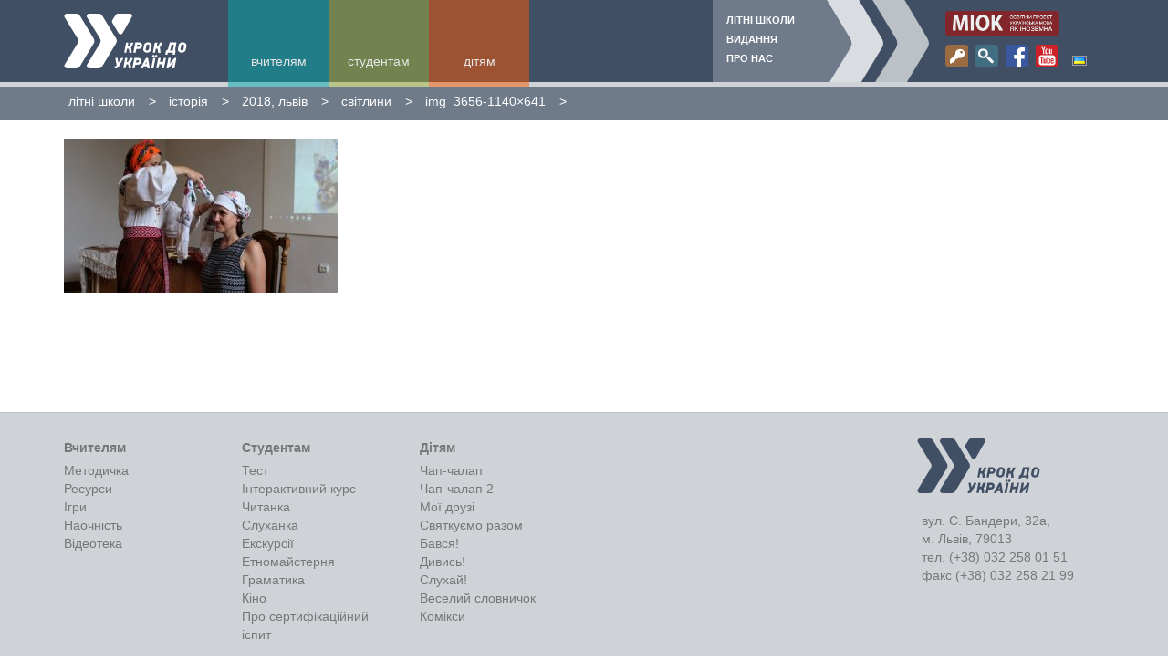

--- FILE ---
content_type: text/html; charset=UTF-8
request_url: https://krok.miok.lviv.ua/uk/summer-school/history/2018-%D0%BB%D1%8C%D0%B2%D1%96%D0%B2/%D1%81%D0%B2%D1%96%D1%82%D0%BB%D0%B8%D0%BD%D0%B8/img_3656-1140x641/
body_size: 7885
content:
<!DOCTYPE html>
<html lang="uk">
<head>
  <meta charset="UTF-8">
  <meta http-equiv="X-UA-Compatible" content="IE=edge">
  <meta name="viewport" content="user-scalable=no, initial-scale=1.0, maximum-scale=1.0, width=device-width">
  <meta name="description" content="Інтерактивний портал">
  <link href="https://krok.miok.lviv.ua/wp-content/themes/kdu/favicon.ico" rel="shortcut icon">
  <link href="https://krok.miok.lviv.ua/wp-content/themes/kdu/style.css" rel="stylesheet">
  <link href="https://fonts.googleapis.com/icon?family=Material+Icons" rel="stylesheet">

  <meta name='robots' content='index, follow, max-image-preview:large, max-snippet:-1, max-video-preview:-1' />

	<!-- This site is optimized with the Yoast SEO plugin v20.12 - https://yoast.com/wordpress/plugins/seo/ -->
	<title>IMG_3656-1140x641 | Крок до України</title>
	<link rel="canonical" href="https://krok.miok.lviv.ua/wp-content/uploads/2018/10/IMG_3656-1140x641.jpg" />
	<meta property="og:locale" content="uk_UA" />
	<meta property="og:type" content="article" />
	<meta property="og:title" content="IMG_3656-1140x641 | Крок до України" />
	<meta property="og:url" content="https://krok.miok.lviv.ua/wp-content/uploads/2018/10/IMG_3656-1140x641.jpg" />
	<meta property="og:site_name" content="Крок до України" />
	<meta property="article:publisher" content="https://www.facebook.com/krokdoukrainy" />
	<meta property="og:image" content="https://krok.miok.lviv.ua/uk/summer-school/history/2018-%D0%BB%D1%8C%D0%B2%D1%96%D0%B2/%D1%81%D0%B2%D1%96%D1%82%D0%BB%D0%B8%D0%BD%D0%B8/img_3656-1140x641" />
	<meta property="og:image:width" content="1140" />
	<meta property="og:image:height" content="641" />
	<meta property="og:image:type" content="image/jpeg" />
	<meta name="twitter:card" content="summary_large_image" />
	<script type="application/ld+json" class="yoast-schema-graph">{"@context":"https://schema.org","@graph":[{"@type":"WebPage","@id":"https://krok.miok.lviv.ua/wp-content/uploads/2018/10/IMG_3656-1140x641.jpg","url":"https://krok.miok.lviv.ua/wp-content/uploads/2018/10/IMG_3656-1140x641.jpg","name":"IMG_3656-1140x641 | Крок до України","isPartOf":{"@id":"https://krok.miok.lviv.ua/uk/#website"},"primaryImageOfPage":{"@id":"https://krok.miok.lviv.ua/wp-content/uploads/2018/10/IMG_3656-1140x641.jpg#primaryimage"},"image":{"@id":"https://krok.miok.lviv.ua/wp-content/uploads/2018/10/IMG_3656-1140x641.jpg#primaryimage"},"thumbnailUrl":"https://krok.miok.lviv.ua/wp-content/uploads/2018/10/IMG_3656-1140x641.jpg","datePublished":"2018-10-24T08:04:30+00:00","dateModified":"2018-10-24T08:04:30+00:00","breadcrumb":{"@id":"https://krok.miok.lviv.ua/wp-content/uploads/2018/10/IMG_3656-1140x641.jpg#breadcrumb"},"inLanguage":"uk","potentialAction":[{"@type":"ReadAction","target":["https://krok.miok.lviv.ua/wp-content/uploads/2018/10/IMG_3656-1140x641.jpg"]}]},{"@type":"ImageObject","inLanguage":"uk","@id":"https://krok.miok.lviv.ua/wp-content/uploads/2018/10/IMG_3656-1140x641.jpg#primaryimage","url":"https://krok.miok.lviv.ua/wp-content/uploads/2018/10/IMG_3656-1140x641.jpg","contentUrl":"https://krok.miok.lviv.ua/wp-content/uploads/2018/10/IMG_3656-1140x641.jpg","width":1140,"height":641},{"@type":"BreadcrumbList","@id":"https://krok.miok.lviv.ua/wp-content/uploads/2018/10/IMG_3656-1140x641.jpg#breadcrumb","itemListElement":[{"@type":"ListItem","position":1,"name":"Home","item":"https://krok.miok.lviv.ua/uk/"},{"@type":"ListItem","position":2,"name":"Літні школи","item":"https://krok.miok.lviv.ua/uk/summer-school/"},{"@type":"ListItem","position":3,"name":"Історія","item":"https://krok.miok.lviv.ua/uk/summer-school/history/"},{"@type":"ListItem","position":4,"name":"2018, Львів","item":"https://krok.miok.lviv.ua/uk/summer-school/history/2018-%d0%bb%d1%8c%d0%b2%d1%96%d0%b2/"},{"@type":"ListItem","position":5,"name":"Світлини","item":"https://krok.miok.lviv.ua/uk/summer-school/history/2018-%d0%bb%d1%8c%d0%b2%d1%96%d0%b2/%d1%81%d0%b2%d1%96%d1%82%d0%bb%d0%b8%d0%bd%d0%b8/"},{"@type":"ListItem","position":6,"name":"IMG_3656-1140&#215;641"}]},{"@type":"WebSite","@id":"https://krok.miok.lviv.ua/uk/#website","url":"https://krok.miok.lviv.ua/uk/","name":"Крок до України","description":"Інтерактивний портал","publisher":{"@id":"https://krok.miok.lviv.ua/uk/#organization"},"potentialAction":[{"@type":"SearchAction","target":{"@type":"EntryPoint","urlTemplate":"https://krok.miok.lviv.ua/uk/?s={search_term_string}"},"query-input":"required name=search_term_string"}],"inLanguage":"uk"},{"@type":"Organization","@id":"https://krok.miok.lviv.ua/uk/#organization","name":"МІОК","url":"https://krok.miok.lviv.ua/uk/","logo":{"@type":"ImageObject","inLanguage":"uk","@id":"https://krok.miok.lviv.ua/uk/#/schema/logo/image/","url":"https://krok.miok.lviv.ua/wp-content/uploads/2017/06/logo-MIOK.jpg","contentUrl":"https://krok.miok.lviv.ua/wp-content/uploads/2017/06/logo-MIOK.jpg","width":770,"height":138,"caption":"МІОК"},"image":{"@id":"https://krok.miok.lviv.ua/uk/#/schema/logo/image/"},"sameAs":["https://www.facebook.com/krokdoukrainy"]}]}</script>
	<!-- / Yoast SEO plugin. -->


<link rel='stylesheet' id='wp-block-library-css' href='https://krok.miok.lviv.ua/wp-includes/css/dist/block-library/style.min.css?ver=6.2.8' type='text/css' media='all' />
<link rel='stylesheet' id='classic-theme-styles-css' href='https://krok.miok.lviv.ua/wp-includes/css/classic-themes.min.css?ver=6.2.8' type='text/css' media='all' />
<style id='global-styles-inline-css' type='text/css'>
body{--wp--preset--color--black: #000000;--wp--preset--color--cyan-bluish-gray: #abb8c3;--wp--preset--color--white: #ffffff;--wp--preset--color--pale-pink: #f78da7;--wp--preset--color--vivid-red: #cf2e2e;--wp--preset--color--luminous-vivid-orange: #ff6900;--wp--preset--color--luminous-vivid-amber: #fcb900;--wp--preset--color--light-green-cyan: #7bdcb5;--wp--preset--color--vivid-green-cyan: #00d084;--wp--preset--color--pale-cyan-blue: #8ed1fc;--wp--preset--color--vivid-cyan-blue: #0693e3;--wp--preset--color--vivid-purple: #9b51e0;--wp--preset--gradient--vivid-cyan-blue-to-vivid-purple: linear-gradient(135deg,rgba(6,147,227,1) 0%,rgb(155,81,224) 100%);--wp--preset--gradient--light-green-cyan-to-vivid-green-cyan: linear-gradient(135deg,rgb(122,220,180) 0%,rgb(0,208,130) 100%);--wp--preset--gradient--luminous-vivid-amber-to-luminous-vivid-orange: linear-gradient(135deg,rgba(252,185,0,1) 0%,rgba(255,105,0,1) 100%);--wp--preset--gradient--luminous-vivid-orange-to-vivid-red: linear-gradient(135deg,rgba(255,105,0,1) 0%,rgb(207,46,46) 100%);--wp--preset--gradient--very-light-gray-to-cyan-bluish-gray: linear-gradient(135deg,rgb(238,238,238) 0%,rgb(169,184,195) 100%);--wp--preset--gradient--cool-to-warm-spectrum: linear-gradient(135deg,rgb(74,234,220) 0%,rgb(151,120,209) 20%,rgb(207,42,186) 40%,rgb(238,44,130) 60%,rgb(251,105,98) 80%,rgb(254,248,76) 100%);--wp--preset--gradient--blush-light-purple: linear-gradient(135deg,rgb(255,206,236) 0%,rgb(152,150,240) 100%);--wp--preset--gradient--blush-bordeaux: linear-gradient(135deg,rgb(254,205,165) 0%,rgb(254,45,45) 50%,rgb(107,0,62) 100%);--wp--preset--gradient--luminous-dusk: linear-gradient(135deg,rgb(255,203,112) 0%,rgb(199,81,192) 50%,rgb(65,88,208) 100%);--wp--preset--gradient--pale-ocean: linear-gradient(135deg,rgb(255,245,203) 0%,rgb(182,227,212) 50%,rgb(51,167,181) 100%);--wp--preset--gradient--electric-grass: linear-gradient(135deg,rgb(202,248,128) 0%,rgb(113,206,126) 100%);--wp--preset--gradient--midnight: linear-gradient(135deg,rgb(2,3,129) 0%,rgb(40,116,252) 100%);--wp--preset--duotone--dark-grayscale: url('#wp-duotone-dark-grayscale');--wp--preset--duotone--grayscale: url('#wp-duotone-grayscale');--wp--preset--duotone--purple-yellow: url('#wp-duotone-purple-yellow');--wp--preset--duotone--blue-red: url('#wp-duotone-blue-red');--wp--preset--duotone--midnight: url('#wp-duotone-midnight');--wp--preset--duotone--magenta-yellow: url('#wp-duotone-magenta-yellow');--wp--preset--duotone--purple-green: url('#wp-duotone-purple-green');--wp--preset--duotone--blue-orange: url('#wp-duotone-blue-orange');--wp--preset--font-size--small: 13px;--wp--preset--font-size--medium: 20px;--wp--preset--font-size--large: 36px;--wp--preset--font-size--x-large: 42px;--wp--preset--spacing--20: 0.44rem;--wp--preset--spacing--30: 0.67rem;--wp--preset--spacing--40: 1rem;--wp--preset--spacing--50: 1.5rem;--wp--preset--spacing--60: 2.25rem;--wp--preset--spacing--70: 3.38rem;--wp--preset--spacing--80: 5.06rem;--wp--preset--shadow--natural: 6px 6px 9px rgba(0, 0, 0, 0.2);--wp--preset--shadow--deep: 12px 12px 50px rgba(0, 0, 0, 0.4);--wp--preset--shadow--sharp: 6px 6px 0px rgba(0, 0, 0, 0.2);--wp--preset--shadow--outlined: 6px 6px 0px -3px rgba(255, 255, 255, 1), 6px 6px rgba(0, 0, 0, 1);--wp--preset--shadow--crisp: 6px 6px 0px rgba(0, 0, 0, 1);}:where(.is-layout-flex){gap: 0.5em;}body .is-layout-flow > .alignleft{float: left;margin-inline-start: 0;margin-inline-end: 2em;}body .is-layout-flow > .alignright{float: right;margin-inline-start: 2em;margin-inline-end: 0;}body .is-layout-flow > .aligncenter{margin-left: auto !important;margin-right: auto !important;}body .is-layout-constrained > .alignleft{float: left;margin-inline-start: 0;margin-inline-end: 2em;}body .is-layout-constrained > .alignright{float: right;margin-inline-start: 2em;margin-inline-end: 0;}body .is-layout-constrained > .aligncenter{margin-left: auto !important;margin-right: auto !important;}body .is-layout-constrained > :where(:not(.alignleft):not(.alignright):not(.alignfull)){max-width: var(--wp--style--global--content-size);margin-left: auto !important;margin-right: auto !important;}body .is-layout-constrained > .alignwide{max-width: var(--wp--style--global--wide-size);}body .is-layout-flex{display: flex;}body .is-layout-flex{flex-wrap: wrap;align-items: center;}body .is-layout-flex > *{margin: 0;}:where(.wp-block-columns.is-layout-flex){gap: 2em;}.has-black-color{color: var(--wp--preset--color--black) !important;}.has-cyan-bluish-gray-color{color: var(--wp--preset--color--cyan-bluish-gray) !important;}.has-white-color{color: var(--wp--preset--color--white) !important;}.has-pale-pink-color{color: var(--wp--preset--color--pale-pink) !important;}.has-vivid-red-color{color: var(--wp--preset--color--vivid-red) !important;}.has-luminous-vivid-orange-color{color: var(--wp--preset--color--luminous-vivid-orange) !important;}.has-luminous-vivid-amber-color{color: var(--wp--preset--color--luminous-vivid-amber) !important;}.has-light-green-cyan-color{color: var(--wp--preset--color--light-green-cyan) !important;}.has-vivid-green-cyan-color{color: var(--wp--preset--color--vivid-green-cyan) !important;}.has-pale-cyan-blue-color{color: var(--wp--preset--color--pale-cyan-blue) !important;}.has-vivid-cyan-blue-color{color: var(--wp--preset--color--vivid-cyan-blue) !important;}.has-vivid-purple-color{color: var(--wp--preset--color--vivid-purple) !important;}.has-black-background-color{background-color: var(--wp--preset--color--black) !important;}.has-cyan-bluish-gray-background-color{background-color: var(--wp--preset--color--cyan-bluish-gray) !important;}.has-white-background-color{background-color: var(--wp--preset--color--white) !important;}.has-pale-pink-background-color{background-color: var(--wp--preset--color--pale-pink) !important;}.has-vivid-red-background-color{background-color: var(--wp--preset--color--vivid-red) !important;}.has-luminous-vivid-orange-background-color{background-color: var(--wp--preset--color--luminous-vivid-orange) !important;}.has-luminous-vivid-amber-background-color{background-color: var(--wp--preset--color--luminous-vivid-amber) !important;}.has-light-green-cyan-background-color{background-color: var(--wp--preset--color--light-green-cyan) !important;}.has-vivid-green-cyan-background-color{background-color: var(--wp--preset--color--vivid-green-cyan) !important;}.has-pale-cyan-blue-background-color{background-color: var(--wp--preset--color--pale-cyan-blue) !important;}.has-vivid-cyan-blue-background-color{background-color: var(--wp--preset--color--vivid-cyan-blue) !important;}.has-vivid-purple-background-color{background-color: var(--wp--preset--color--vivid-purple) !important;}.has-black-border-color{border-color: var(--wp--preset--color--black) !important;}.has-cyan-bluish-gray-border-color{border-color: var(--wp--preset--color--cyan-bluish-gray) !important;}.has-white-border-color{border-color: var(--wp--preset--color--white) !important;}.has-pale-pink-border-color{border-color: var(--wp--preset--color--pale-pink) !important;}.has-vivid-red-border-color{border-color: var(--wp--preset--color--vivid-red) !important;}.has-luminous-vivid-orange-border-color{border-color: var(--wp--preset--color--luminous-vivid-orange) !important;}.has-luminous-vivid-amber-border-color{border-color: var(--wp--preset--color--luminous-vivid-amber) !important;}.has-light-green-cyan-border-color{border-color: var(--wp--preset--color--light-green-cyan) !important;}.has-vivid-green-cyan-border-color{border-color: var(--wp--preset--color--vivid-green-cyan) !important;}.has-pale-cyan-blue-border-color{border-color: var(--wp--preset--color--pale-cyan-blue) !important;}.has-vivid-cyan-blue-border-color{border-color: var(--wp--preset--color--vivid-cyan-blue) !important;}.has-vivid-purple-border-color{border-color: var(--wp--preset--color--vivid-purple) !important;}.has-vivid-cyan-blue-to-vivid-purple-gradient-background{background: var(--wp--preset--gradient--vivid-cyan-blue-to-vivid-purple) !important;}.has-light-green-cyan-to-vivid-green-cyan-gradient-background{background: var(--wp--preset--gradient--light-green-cyan-to-vivid-green-cyan) !important;}.has-luminous-vivid-amber-to-luminous-vivid-orange-gradient-background{background: var(--wp--preset--gradient--luminous-vivid-amber-to-luminous-vivid-orange) !important;}.has-luminous-vivid-orange-to-vivid-red-gradient-background{background: var(--wp--preset--gradient--luminous-vivid-orange-to-vivid-red) !important;}.has-very-light-gray-to-cyan-bluish-gray-gradient-background{background: var(--wp--preset--gradient--very-light-gray-to-cyan-bluish-gray) !important;}.has-cool-to-warm-spectrum-gradient-background{background: var(--wp--preset--gradient--cool-to-warm-spectrum) !important;}.has-blush-light-purple-gradient-background{background: var(--wp--preset--gradient--blush-light-purple) !important;}.has-blush-bordeaux-gradient-background{background: var(--wp--preset--gradient--blush-bordeaux) !important;}.has-luminous-dusk-gradient-background{background: var(--wp--preset--gradient--luminous-dusk) !important;}.has-pale-ocean-gradient-background{background: var(--wp--preset--gradient--pale-ocean) !important;}.has-electric-grass-gradient-background{background: var(--wp--preset--gradient--electric-grass) !important;}.has-midnight-gradient-background{background: var(--wp--preset--gradient--midnight) !important;}.has-small-font-size{font-size: var(--wp--preset--font-size--small) !important;}.has-medium-font-size{font-size: var(--wp--preset--font-size--medium) !important;}.has-large-font-size{font-size: var(--wp--preset--font-size--large) !important;}.has-x-large-font-size{font-size: var(--wp--preset--font-size--x-large) !important;}
.wp-block-navigation a:where(:not(.wp-element-button)){color: inherit;}
:where(.wp-block-columns.is-layout-flex){gap: 2em;}
.wp-block-pullquote{font-size: 1.5em;line-height: 1.6;}
</style>
<link rel='stylesheet' id='atf-css-css' href='https://krok.miok.lviv.ua/wp-content/plugins/agp-ajax-taxonomy-filter/assets/css/style.css?ver=6.2.8' type='text/css' media='all' />
<link rel='stylesheet' id='krokQuiz_front_style-css' href='https://krok.miok.lviv.ua/wp-content/plugins/krok-quiz/css/krokQuiz_front.min.css?ver=0.37' type='text/css' media='all' />
<link rel='stylesheet' id='udefault-css' href='https://krok.miok.lviv.ua/wp-content/plugins/ultimate-wp-query-search-filter/themes/default.css?ver=all' type='text/css' media='all' />
<link rel='stylesheet' id='udefault2-css' href='https://krok.miok.lviv.ua/wp-content/plugins/ultimate-wp-query-search-filter/themes/default.css?ver=all' type='text/css' media='all' />
<link rel='stylesheet' id='wpProQuiz_front_style-css' href='https://krok.miok.lviv.ua/wp-content/plugins/wp-pro-quiz/css/wpProQuiz_front.min.css?ver=0.37' type='text/css' media='all' />
<link rel='stylesheet' id='wpum-frontend-css' href='https://krok.miok.lviv.ua/wp-content/plugins/wp-user-manager/assets/css/wpum.min.css?ver=2.9.7' type='text/css' media='all' />
<link rel='stylesheet' id='trp-language-switcher-style-css' href='https://krok.miok.lviv.ua/wp-content/plugins/translatepress-multilingual/assets/css/trp-language-switcher.css?ver=2.5.8' type='text/css' media='all' />
<link rel='stylesheet' id='easy_table_style-css' href='https://krok.miok.lviv.ua/wp-content/plugins/easy-table/themes/default/style.css?ver=1.6' type='text/css' media='all' />
<script type='text/javascript' src='https://krok.miok.lviv.ua/wp-includes/js/jquery/jquery.min.js?ver=3.6.4' id='jquery-core-js'></script>
<script type='text/javascript' src='https://krok.miok.lviv.ua/wp-includes/js/jquery/jquery-migrate.min.js?ver=3.4.0' id='jquery-migrate-js'></script>
<script type='text/javascript' id='atf-js-extra'>
/* <![CDATA[ */
var ajax_atf = {"base_url":"https:\/\/krok.miok.lviv.ua","ajax_url":"https:\/\/krok.miok.lviv.ua\/wp-admin\/admin-ajax.php","ajax_nonce":"175b2935a1"};
/* ]]> */
</script>
<script type='text/javascript' src='https://krok.miok.lviv.ua/wp-content/plugins/agp-ajax-taxonomy-filter/assets/js/main.js?ver=6.2.8' id='atf-js'></script>
<link rel="https://api.w.org/" href="https://krok.miok.lviv.ua/wp-json/" /><link rel="alternate" type="application/json" href="https://krok.miok.lviv.ua/wp-json/wp/v2/media/3909" /><link rel="alternate" type="application/json+oembed" href="https://krok.miok.lviv.ua/wp-json/oembed/1.0/embed?url=https%3A%2F%2Fkrok.miok.lviv.ua%2Fuk%2Fsummer-school%2Fhistory%2F2018-%25d0%25bb%25d1%258c%25d0%25b2%25d1%2596%25d0%25b2%2F%25d1%2581%25d0%25b2%25d1%2596%25d1%2582%25d0%25bb%25d0%25b8%25d0%25bd%25d0%25b8%2Fimg_3656-1140x641%2F" />
<link rel="alternate" type="text/xml+oembed" href="https://krok.miok.lviv.ua/wp-json/oembed/1.0/embed?url=https%3A%2F%2Fkrok.miok.lviv.ua%2Fuk%2Fsummer-school%2Fhistory%2F2018-%25d0%25bb%25d1%258c%25d0%25b2%25d1%2596%25d0%25b2%2F%25d1%2581%25d0%25b2%25d1%2596%25d1%2582%25d0%25bb%25d0%25b8%25d0%25bd%25d0%25b8%2Fimg_3656-1140x641%2F&#038;format=xml" />
<link rel="alternate" hreflang="uk" href="https://krok.miok.lviv.ua/uk/summer-school/history/2018-львів/світлини/img_3656-1140x641/"/>
<link rel="alternate" hreflang="en-US" href="https://krok.miok.lviv.ua/uk/en/summer-school/history/2018-%d0%bb%d1%8c%d0%b2%d1%96%d0%b2/%d1%81%d0%b2%d1%96%d1%82%d0%bb%d0%b8%d0%bd%d0%b8/img_3656-1140x641/"/>
<link rel="alternate" hreflang="en" href="https://krok.miok.lviv.ua/uk/en/summer-school/history/2018-%d0%bb%d1%8c%d0%b2%d1%96%d0%b2/%d1%81%d0%b2%d1%96%d1%82%d0%bb%d0%b8%d0%bd%d0%b8/img_3656-1140x641/"/>
<script>
(function() {
	(function (i, s, o, g, r, a, m) {
		i['GoogleAnalyticsObject'] = r;
		i[r] = i[r] || function () {
				(i[r].q = i[r].q || []).push(arguments)
			}, i[r].l = 1 * new Date();
		a = s.createElement(o),
			m = s.getElementsByTagName(o)[0];
		a.async = 1;
		a.src = g;
		m.parentNode.insertBefore(a, m)
	})(window, document, 'script', 'https://google-analytics.com/analytics.js', 'ga');

	ga('create', 'UA-75517825-1', 'auto');
			ga('send', 'pageview');
	})();
</script>
  <script type="text/javascript" src="/wp-content/themes/kdu/js/jquery.min.js"></script>
</head>
<body class="attachment attachment-template-default attachmentid-3909 attachment-jpeg translatepress-uk">
<div class="msg-error"></div>
<div id="container-wrap">

<div class="header">
  <div class="container">
    <div class="row">
      <div class="site-navigation-inner col-sm-12">
        <div class="navbar navbar-default">
          <div class="navbar-header">
            <a class="navbar-brand" href="https://krok.miok.lviv.ua/uk/" title="Крок до України" rel="home">
              <img src="https://krok.miok.lviv.ua/wp-content/themes/kdu/images/logo.svg" alt="">
            </a>
            <div class="header-mobile-menu"><ul id="header-mobile-menu" class="menu"><li id="menu-item-2277" class="teachers menu-item menu-item-type-post_type menu-item-object-page menu-item-has-children menu-item-2277"><a href="https://krok.miok.lviv.ua/uk/teachers/">Вчителям</a>
<ul class="sub-menu">
	<li id="menu-item-2279" class="menu-item menu-item-type-post_type menu-item-object-page menu-item-2279"><a href="https://krok.miok.lviv.ua/uk/teachers/clearness/">Наочність</a></li>
	<li id="menu-item-2280" class="menu-item menu-item-type-post_type menu-item-object-page menu-item-2280"><a href="https://krok.miok.lviv.ua/uk/teachers/resource/">Ресурси</a></li>
	<li id="menu-item-2281" class="menu-item menu-item-type-post_type menu-item-object-page menu-item-2281"><a href="https://krok.miok.lviv.ua/uk/teachers/teachers-games/">Ігри</a></li>
	<li id="menu-item-2278" class="menu-item menu-item-type-post_type menu-item-object-page menu-item-2278"><a href="https://krok.miok.lviv.ua/uk/teachers/manuals/">Методичка</a></li>
</ul>
</li>
<li id="menu-item-2283" class="students menu-item menu-item-type-post_type menu-item-object-page menu-item-has-children menu-item-2283"><a href="https://krok.miok.lviv.ua/uk/students/">Студентам</a>
<ul class="sub-menu">
	<li id="menu-item-2285" class="menu-item menu-item-type-post_type menu-item-object-page menu-item-2285"><a href="https://krok.miok.lviv.ua/uk/students/test/">Тест</a></li>
	<li id="menu-item-2292" class="menu-item menu-item-type-post_type menu-item-object-page menu-item-2292"><a href="https://krok.miok.lviv.ua/uk/students/interactive-course/">Інтерактивний курс</a></li>
	<li id="menu-item-2286" class="menu-item menu-item-type-post_type menu-item-object-page menu-item-2286"><a href="https://krok.miok.lviv.ua/uk/students/reader/">Читанка</a></li>
	<li id="menu-item-2284" class="menu-item menu-item-type-post_type menu-item-object-page menu-item-2284"><a href="https://krok.miok.lviv.ua/uk/students/listen/">Слуханка</a></li>
	<li id="menu-item-2289" class="menu-item menu-item-type-post_type menu-item-object-page menu-item-2289"><a href="https://krok.miok.lviv.ua/uk/students/excursions/">Екскурсії</a></li>
	<li id="menu-item-2290" class="menu-item menu-item-type-post_type menu-item-object-page menu-item-2290"><a href="https://krok.miok.lviv.ua/uk/students/ethno-workshop/">Етномайстерня</a></li>
	<li id="menu-item-2288" class="menu-item menu-item-type-post_type menu-item-object-page menu-item-2288"><a href="https://krok.miok.lviv.ua/uk/students/grammar/">Граматика</a></li>
	<li id="menu-item-2287" class="menu-item menu-item-type-post_type menu-item-object-page menu-item-2287"><a href="https://krok.miok.lviv.ua/uk/students/cinema/">Кіно</a></li>
</ul>
</li>
<li id="menu-item-2293" class="pupils menu-item menu-item-type-post_type menu-item-object-page menu-item-has-children menu-item-2293"><a href="https://krok.miok.lviv.ua/uk/children/">Дітям</a>
<ul class="sub-menu">
	<li id="menu-item-2300" class="menu-item menu-item-type-post_type menu-item-object-page menu-item-2300"><a href="https://krok.miok.lviv.ua/uk/children/chap-chalap/">Чап-чалап</a></li>
	<li id="menu-item-2294" class="menu-item menu-item-type-post_type menu-item-object-page menu-item-2294"><a href="https://krok.miok.lviv.ua/uk/children/chap-chalap-2/">Чап-чалап 2</a></li>
	<li id="menu-item-2295" class="menu-item menu-item-type-post_type menu-item-object-page menu-item-2295"><a href="https://krok.miok.lviv.ua/uk/children/play/">Бався!</a></li>
	<li id="menu-item-2297" class="menu-item menu-item-type-post_type menu-item-object-page menu-item-2297"><a href="https://krok.miok.lviv.ua/uk/children/watch/">Дивись!</a></li>
	<li id="menu-item-2299" class="menu-item menu-item-type-post_type menu-item-object-page menu-item-2299"><a href="https://krok.miok.lviv.ua/uk/children/hear/">Слухай!</a></li>
	<li id="menu-item-2296" class="menu-item menu-item-type-post_type menu-item-object-page menu-item-2296"><a href="https://krok.miok.lviv.ua/uk/children/words/">Веселий словничок</a></li>
	<li id="menu-item-2298" class="menu-item menu-item-type-post_type menu-item-object-page menu-item-2298"><a href="https://krok.miok.lviv.ua/uk/children/comics/">Комікси</a></li>
</ul>
</li>
<li id="menu-item-2354" class="menu-item menu-item-type-post_type menu-item-object-page menu-item-2354"><a href="/summer-school/concept/">Літні школи</a></li>
<li id="menu-item-2355" class="menu-item menu-item-type-post_type menu-item-object-page menu-item-2355"><a href="https://krok.miok.lviv.ua/uk/books/">Видання</a></li>
<li id="menu-item-2356" class="menu-item menu-item-type-post_type menu-item-object-page menu-item-2356"><a href="/about/about-project/">Про нас</a></li>
</ul></div>              <a class="mobile-nav"><i class="material-icons">menu</i></a>
            <div class="collapse navbar-collapse"><ul id="header-primary-menu" class="nav navbar-nav"><li id="menu-item-960" class="teachers menu-item menu-item-type-post_type menu-item-object-page menu-item-960"><a href="https://krok.miok.lviv.ua/uk/teachers/">Вчителям</a></li>
<li id="menu-item-962" class="students menu-item menu-item-type-post_type menu-item-object-page menu-item-962"><a href="https://krok.miok.lviv.ua/uk/students/">Студентам</a></li>
<li id="menu-item-961" class="pupils menu-item menu-item-type-post_type menu-item-object-page menu-item-961"><a href="https://krok.miok.lviv.ua/uk/children/">Дітям</a></li>
</ul></div>          </div>
            <div class="menu-top">
              <div class="header-right-nav"><ul id="header-primary-menu" class="menu"><li id="menu-item-964" class="menu-item menu-item-type-post_type menu-item-object-page menu-item-964"><a href="/summer-school/concept/">Літні школи</a></li>
<li id="menu-item-963" class="menu-item menu-item-type-post_type menu-item-object-page menu-item-963"><a href="https://krok.miok.lviv.ua/uk/books/">Видання</a></li>
<li id="menu-item-965" class="menu-item menu-item-type-post_type menu-item-object-page menu-item-965"><a href="/about/about-project/">Про нас</a></li>
</ul></div>          
          <div class="social-nav">
            <a href="http://miok.lviv.ua/" target="_blank" title="MIOK Освітній проект українська мова як іноземна" class="miok-logo"><img src="https://krok.miok.lviv.ua/wp-content/themes/kdu/images/miok.png"></a>
            <ul>
              <li>
                <a href="javascript:void(0)" class="login-link"  title="Будь одним з нас"><img height="25" width="25" src="https://krok.miok.lviv.ua/wp-content/themes/kdu/images/lock.svg"></a>
              	<div class="user-form popover bottom">
                  <div class="popover-content">
                    <ul>
                    								   <li><a href="/login/">Увійти</a></li>
                    		   <li><a href="/register/">Реєстрація</a></li>
							                    	
                   	</ul>
                  </div>
                </div>
              </li>
              <li>
                <a href="#" class="search-link" title="Шукай найнеобхдніше"><img height="25" width="25" src="https://krok.miok.lviv.ua/wp-content/themes/kdu/images/search.svg"></a>
                <div class="search-form popover bottom">
                  <div class="popover-content">
                    <form method="get" id="searchform" action="https://krok.miok.lviv.ua/uk/">
                      <div>
                        <input type="text" size="18" value="" name="s" id="s" placeholder="Пошук" />
                        <input type="submit" id="searchsubmit" value="Шукати" class="btn" />
                      </div>
                    </form>
                  </div>
                </div>
              </li>
              <li><a href="https://www.facebook.com/krokdoukrainy" target="_blank" title="Завітай на нашу сторінку у facebook"><img height="25" width="25" src="https://krok.miok.lviv.ua/wp-content/themes/kdu/images/facebook.svg"></a></li>
              <li><a href="https://www.youtube.com/user/mioklive/videos" target="_blank" title="Переглянути відео на youtube"><img height="25" width="25" src="https://krok.miok.lviv.ua/wp-content/themes/kdu/images/youtube.svg"></a></li>
            </ul>
          </div>
          <div class="lang">
                        <ul>	<li class="lang-item lang-item-8 lang-item-uk current-lang lang-item-first"><a  lang="uk" hreflang="uk" href="https://krok.miok.lviv.ua/uk/summer-school/history/2018-%d0%bb%d1%8c%d0%b2%d1%96%d0%b2/%d1%81%d0%b2%d1%96%d1%82%d0%bb%d0%b8%d0%bd%d0%b8/img_3656-1140x641/"><img src="[data-uri]" alt="Українська" width="16" height="11" style="width: 16px; height: 11px;" /></a></li>
</ul>

          </div>

          </div>

          
        </div>
      </div>
    </div>
  </div>
</div>
<script></script>
<div class="breadcrumb">
  <div class="container">
    <div class="bradcrumb-wrap"><ol class="breadcrumb_trail breadcrumbs"><!-- Breadcrumb NavXT 7.2.0 -->
<li class="home"><span property="itemListElement" typeof="ListItem"><a property="item" typeof="WebPage" title="Перейти до Крок до України." href="https://krok.miok.lviv.ua" class="home" ><span property="name">Крок до України</span></a><meta property="position" content="1"></span></li>
<li class="post post-page"><span property="itemListElement" typeof="ListItem"><a property="item" typeof="WebPage" title="Перейти до Літні школи." href="https://krok.miok.lviv.ua/uk/summer-school/" class="post post-page" ><span property="name">Літні школи</span></a><meta property="position" content="2"></span></li>
<li class="post post-page"><span property="itemListElement" typeof="ListItem"><a property="item" typeof="WebPage" title="Перейти до Історія." href="https://krok.miok.lviv.ua/uk/summer-school/history/" class="post post-page" ><span property="name">Історія</span></a><meta property="position" content="3"></span></li>
<li class="post post-page"><span property="itemListElement" typeof="ListItem"><a property="item" typeof="WebPage" title="Перейти до 2018, Львів." href="https://krok.miok.lviv.ua/uk/summer-school/history/2018-%d0%bb%d1%8c%d0%b2%d1%96%d0%b2/" class="post post-page" ><span property="name">2018, Львів</span></a><meta property="position" content="4"></span></li>
<li class="post post-page"><span property="itemListElement" typeof="ListItem"><a property="item" typeof="WebPage" title="Перейти до Світлини." href="https://krok.miok.lviv.ua/uk/summer-school/history/2018-%d0%bb%d1%8c%d0%b2%d1%96%d0%b2/%d1%81%d0%b2%d1%96%d1%82%d0%bb%d0%b8%d0%bd%d0%b8/" class="post post-page" ><span property="name">Світлини</span></a><meta property="position" content="5"></span></li>
<li class="post post-attachment current-item"><span property="itemListElement" typeof="ListItem"><span property="name" class="post post-attachment current-item">IMG_3656-1140&#215;641</span><meta property="url" content="https://krok.miok.lviv.ua/uk/summer-school/history/2018-%d0%bb%d1%8c%d0%b2%d1%96%d0%b2/%d1%81%d0%b2%d1%96%d1%82%d0%bb%d0%b8%d0%bd%d0%b8/img_3656-1140x641/"><meta property="position" content="6"></span></li>
</ol></div>  </div>
</div>
          <div class="container">
      <div class="page-wrap row">
         <div class="main-content-inner col-sm-12 col-md-12">
          <div class="statics-page">
            <p class="attachment"><a href='https://krok.miok.lviv.ua/wp-content/uploads/2018/10/IMG_3656-1140x641.jpg'><img width="300" height="169" src="https://krok.miok.lviv.ua/wp-content/uploads/2018/10/IMG_3656-1140x641-300x169.jpg" class="attachment-medium size-medium" alt="" decoding="async" loading="lazy" srcset="https://krok.miok.lviv.ua/wp-content/uploads/2018/10/IMG_3656-1140x641-300x169.jpg 300w, https://krok.miok.lviv.ua/wp-content/uploads/2018/10/IMG_3656-1140x641-768x432.jpg 768w, https://krok.miok.lviv.ua/wp-content/uploads/2018/10/IMG_3656-1140x641-1024x576.jpg 1024w, https://krok.miok.lviv.ua/wp-content/uploads/2018/10/IMG_3656-1140x641.jpg 1140w" sizes="(max-width: 300px) 100vw, 300px" /></a></p>
          </div>
        </div>
      </div>
    </div>
          <footer>
  <div class="container">
    <div class="row">
    	    <div class="col-sm-2"><ul id="footer-primary-menu" class="footer-menu"><li id="menu-item-1741" class="menu-item menu-item-type-post_type menu-item-object-page menu-item-has-children menu-item-1741"><a href="https://krok.miok.lviv.ua/uk/teachers/">Вчителям</a>
<ul class="sub-menu">
	<li id="menu-item-1742" class="menu-item menu-item-type-post_type menu-item-object-page menu-item-1742"><a href="https://krok.miok.lviv.ua/uk/teachers/manuals/">Методичка</a></li>
	<li id="menu-item-1745" class="menu-item menu-item-type-post_type menu-item-object-page menu-item-1745"><a href="https://krok.miok.lviv.ua/uk/teachers/resource/">Ресурси</a></li>
	<li id="menu-item-1743" class="menu-item menu-item-type-post_type menu-item-object-page menu-item-1743"><a href="https://krok.miok.lviv.ua/uk/teachers/teachers-games/">Ігри</a></li>
	<li id="menu-item-1744" class="menu-item menu-item-type-post_type menu-item-object-page menu-item-1744"><a href="https://krok.miok.lviv.ua/uk/teachers/clearness/">Наочність</a></li>
	<li id="menu-item-3520" class="menu-item menu-item-type-post_type menu-item-object-page menu-item-3520"><a href="https://krok.miok.lviv.ua/uk/teachers/video/">Відеотека</a></li>
</ul>
</li>
</ul></div>    
        <div class="col-sm-2"><ul id="footer-primary-menu" class="footer-menu"><li id="menu-item-1012" class="menu-item menu-item-type-post_type menu-item-object-page menu-item-has-children menu-item-1012"><a href="https://krok.miok.lviv.ua/uk/students/">Студентам</a>
<ul class="sub-menu">
	<li id="menu-item-1013" class="menu-item menu-item-type-post_type menu-item-object-page menu-item-1013"><a href="https://krok.miok.lviv.ua/uk/students/test/">Тест</a></li>
	<li id="menu-item-1010" class="menu-item menu-item-type-post_type menu-item-object-page menu-item-1010"><a href="https://krok.miok.lviv.ua/uk/students/interactive-course/">Інтерактивний курс</a></li>
	<li id="menu-item-1014" class="menu-item menu-item-type-post_type menu-item-object-page menu-item-1014"><a href="https://krok.miok.lviv.ua/uk/students/reader/">Читанка</a></li>
	<li id="menu-item-1011" class="menu-item menu-item-type-post_type menu-item-object-page menu-item-1011"><a href="https://krok.miok.lviv.ua/uk/students/listen/">Слуханка</a></li>
	<li id="menu-item-1007" class="menu-item menu-item-type-post_type menu-item-object-page menu-item-1007"><a href="https://krok.miok.lviv.ua/uk/students/excursions/">Екскурсії</a></li>
	<li id="menu-item-1008" class="menu-item menu-item-type-post_type menu-item-object-page menu-item-1008"><a href="https://krok.miok.lviv.ua/uk/students/ethno-workshop/">Етномайстерня</a></li>
	<li id="menu-item-1006" class="menu-item menu-item-type-post_type menu-item-object-page menu-item-1006"><a href="https://krok.miok.lviv.ua/uk/students/grammar/">Граматика</a></li>
	<li id="menu-item-1921" class="menu-item menu-item-type-post_type menu-item-object-page menu-item-1921"><a href="https://krok.miok.lviv.ua/uk/students/cinema/">Кіно</a></li>
	<li id="menu-item-3525" class="menu-item menu-item-type-post_type menu-item-object-page menu-item-3525"><a href="https://krok.miok.lviv.ua/uk/students/about-certification-exam/">Про сертифікаційний іспит</a></li>
</ul>
</li>
</ul></div>        <div class="col-sm-2"><ul id="footer-primary-menu" class="footer-menu"><li id="menu-item-1015" class="menu-item menu-item-type-post_type menu-item-object-page menu-item-has-children menu-item-1015"><a href="https://krok.miok.lviv.ua/uk/children/">Дітям</a>
<ul class="sub-menu">
	<li id="menu-item-1020" class="menu-item menu-item-type-post_type menu-item-object-page menu-item-1020"><a href="https://krok.miok.lviv.ua/uk/children/chap-chalap/">Чап-чалап</a></li>
	<li id="menu-item-2062" class="chapchalap2 menu-item menu-item-type-post_type menu-item-object-page menu-item-2062"><a href="https://krok.miok.lviv.ua/uk/children/chap-chalap-2/">Чап-чалап 2</a></li>
	<li id="menu-item-3024" class="friends menu-item menu-item-type-post_type menu-item-object-page menu-item-3024"><a href="https://krok.miok.lviv.ua/uk/children/my-friends/">Мої друзі</a></li>
	<li id="menu-item-2676" class="celebrate menu-item menu-item-type-post_type menu-item-object-page menu-item-2676"><a href="https://krok.miok.lviv.ua/uk/children/%d1%81elebrate-together/">Святкуємо разом</a></li>
	<li id="menu-item-1016" class="menu-item menu-item-type-post_type menu-item-object-page menu-item-1016"><a href="https://krok.miok.lviv.ua/uk/children/play/">Бався!</a></li>
	<li id="menu-item-1018" class="menu-item menu-item-type-post_type menu-item-object-page menu-item-1018"><a href="https://krok.miok.lviv.ua/uk/children/watch/">Дивись!</a></li>
	<li id="menu-item-1019" class="menu-item menu-item-type-post_type menu-item-object-page menu-item-1019"><a href="https://krok.miok.lviv.ua/uk/children/hear/">Слухай!</a></li>
	<li id="menu-item-1017" class="menu-item menu-item-type-post_type menu-item-object-page menu-item-1017"><a href="https://krok.miok.lviv.ua/uk/children/words/">Веселий словничок</a></li>
	<li id="menu-item-1686" class="menu-item menu-item-type-post_type menu-item-object-page menu-item-1686"><a href="https://krok.miok.lviv.ua/uk/children/comics/">Комікси</a></li>
</ul>
</li>
</ul></div>        <div class="col-sm-6">
          <div class="row">
            <div class="logo-footer">
            <img src="https://krok.miok.lviv.ua/wp-content/themes/kdu/images/logo-footer.svg" width="135px" height="60px" alt="">
            </div>
          </div>
          <dl>
            <dt>вул. С. Бандери, 32а,</dt>
            <dt>м. Львів, 79013</dt>
            <dt>тел. (+38) 032 258 01 51</dt>
            <dt>факс (+38) 032 258 21 99</dt>
          </dl>
        </div>
    </div>
    <div class="row copyright">
      <div class="col-sm-6">
        &nbsp;
      </div>
      <div class=" col-sm-6 right">
        &copy;&nbsp;2026 — Крок до України | Інтерактивний портал. Всі права захищено
      </div>
    </div>
  </div>
</footer>
<template id="tp-language" data-tp-language="uk"></template><script type='text/javascript' id='uwpqsfscript-js-extra'>
/* <![CDATA[ */
var ajax = {"url":"https:\/\/krok.miok.lviv.ua\/wp-admin\/admin-ajax.php"};
var ajax = {"url":"https:\/\/krok.miok.lviv.ua\/wp-admin\/admin-ajax.php"};
/* ]]> */
</script>
<script type='text/javascript' src='https://krok.miok.lviv.ua/wp-content/plugins/ultimate-wp-query-search-filter/classes/scripts/uwpqsfscript.js?ver=1.0' id='uwpqsfscript-js'></script>
<script type='text/javascript' src='https://krok.miok.lviv.ua/wp-content/themes/kdu/js/bootstrap.min.js?ver=1.0.0' id='bootstrap-js'></script>
<script type='text/javascript' src='https://krok.miok.lviv.ua/wp-content/themes/kdu/js/swiper.jquery.min.js?ver=1.0.0' id='swiper-js'></script>
<script type='text/javascript' src='https://krok.miok.lviv.ua/wp-content/themes/kdu/js/functions.js?ver=1.0.0' id='functions-js'></script>
<script>



$(document).ready(function(){
	 
	$('.wpProQuiz_content .audio .mejs-play').click(function () {
		clickPlay++;
		
		$('.wpProQuiz_content .audio .mejs-button button').attr('disabled', '');
		$('.wpProQuiz_content .audio').addClass('disabled');
		
		var durationjs = setInterval(function() {
		  
		  var hmsDuration = '00:' + getDurationAudio();
		  var secondsHmsD = new Date('1970-01-01T' + hmsDuration + 'Z').getTime() / 1000;
		  
		  var hmsCurrent = '00:' + getCurrenttimeAudio();
		  var secondsHmsC = new Date('1970-01-01T' + hmsCurrent + 'Z').getTime() / 1000;
		
		  if (secondsHmsC + 1 == secondsHmsD) {
		  	$('.wpProQuiz_content .audio .mejs-button button').removeAttr('disabled', '');
		  	$('.wpProQuiz_content .audio').removeClass('disabled');
		  	console.log('ss1');
		  }
		  
		  if (secondsHmsC + 1 == secondsHmsD && clickPlay == 2) {
		  	$('.wpProQuiz_content .audio .mejs-button button').removeAttr('disabled', '');
		  	$('.wpProQuiz_content .audio').removeClass('disabled');
		  	$('.wpProQuiz_content .audio').hide();
		  	clickPlay = 0;
		  	console.log('ss2');
		  }
	  	  console.log(getDurationAudio() + ' ' + getCurrenttimeAudio() + ' ' + clickPlay);
		}, 1000);
		
	});
	function getDurationAudio() {
	    return $('.mejs-duration').html();
	  }
	  
	function getCurrenttimeAudio() {
	    return $('.mejs-currenttime').html();
	  }

});
</script>
</div>
</body>
</html>


--- FILE ---
content_type: text/css
request_url: https://krok.miok.lviv.ua/wp-content/plugins/krok-quiz/css/krokQuiz_front.min.css?ver=0.37
body_size: 2380
content:
.interactive-group .alert {
	color: #8a6d3b;
    background-color: #fcf8e3;
    border-radius: 3px;
    border: 1px solid #faebcc;
    position: absolute;
    top: 10px;
    left: 50%;
    margin-left: -200px;
    text-align: center;
    width: 400px;
}

.krokQuiz_answerCorrect,
.krokQuiz_answerCorrect li  {
    background: #6DB46D !important;
    font-weight: bold !important;
}

.krokQuiz_answerCorrect label {
    font-weight: bold !important;
}

.krokQuiz_answerIncorrect,
.krokQuiz_answerIncorrect li {
    background: #FF9191 !important;
    font-weight: bold !important;
}

.krokQuiz_content {
    margin-top: 10px !important;
    margin-bottom: 10px !important;
}

.krokQuiz_content h2 {
    margin-bottom: 10px !important;
}

.krokQuiz_question_page {
    margin-bottom: 10px !important;
}

.krokQuiz_question_page span {
    font-weight: bold !important;
}

.krokQuiz_questionListItem:last-child, .krokQuiz_questionListItemLastChildIE {
    padding: 3px !important;
    margin-bottom: 0 !important;
}

.krokQuiz_questionListItem {
    padding: 3px !important;
    margin-bottom: 5px !important;
    background-image: none !important;
    margin-left: 0 !important;
    list-style: none !important;
    border: 0 !important;
}

.krokQuiz_questionListItem > table {
    border-collapse: collapse !important;
    margin: 0 !important;
    padding: 0 !important;
    width: 100%;
    border: none !important;
    text-align: left !important;
}

.krokQuiz_questionListItem > table .alt {
    background: inherit !important;
}

.krokQuiz_questionListItem > table td {
    text-align: left !important;
}

.krokQuiz_list, .krokQuiz_listItem, .krokQuiz_questionList, .krokQuiz_sortStringList, .krokQuiz_sortStringList, .krokQuiz_maxtrixSortCriterion, .krokQuiz_resultsList, .krokQuiz_catOverview ol {
    list-style: none !important;
    padding: 0 !important;
    margin: 0 !important;
}

.krokQuiz_list {
    border: 0 !important;
}

.krokQuiz_questionList {
	color: #414d63;
    margin-bottom: 10px !important;
    background: #cfd2d9 !important;
    padding: 30px 55px 30px 55px!important;
    list-style: none !important;
}

.krokQuiz_questionList[data-type="cloze_answer"] {
	font-size: 15px;
	line-height: 2;
}

.krokQuiz_questionList[data-type="free_answer"] .krokQuiz_questionInput {
	width: 100% !important;
}

.krokQuiz_listItem {
    position: relative !important;
    border: 0 !important;
    background-image: none !important;
}

.krokQuiz_listItem .krokQuiz_listItem_nav {
    text-align: right;
}

.krokQuiz_listItem .krokQuiz_listItem_nav input {
    float: none !important;
    margin-left: 10px;
}

.krokQuiz_response {
    background: #F8FAF5 !important;
    border: 1px solid #C4C4C4 !important;
    padding: 5px !important;
    margin-bottom: 15px !important;
    box-shadow: 1px 1px 2px #AAA !important;
}

.krokQuiz_response span {
    font-weight: bold !important;
}

.krokQuiz_sort {
    width: 25px !important;
}

.krokQuiz_results h3 {
    margin-bottom: 10px !important;
}

.krokQuiz_sort_correct_answer {
    font-weight: bold !important;
    margin-right: 5px !important;
    display: none !important;
}

.krokQuiz_sortable, .krokQuiz_sortStringItem {
    padding: 5px !important;
    border: 1px solid lightGrey !important;
    box-shadow: 2px 2px 1px #EEE;
    background-color: #F8FAF5 !important;
    cursor: move;
}

.ui-sortable {
  list-style: none;
}

.ui-sortable li {
  margin-right: 1px;
  margin-bottom: 1px;
  text-align: center;
  padding-left: 15px;
  padding-right: 15px;
  min-width: 100px;
}

.krokQuiz_time_limit .time {
    font-weight: bold !important;
    margin-top: 5px !important;
    margin-bottom: 5px !important;
}

.krokQuiz_time_limit .krokQuiz_progress {
    height: 10px !important;
    background-color: blue !important;
    margin-bottom: 5px !important;
}

.krokQuiz_time_limit_expired {
    font-weight: bold !important;
    font-size: 15px !important;
    text-align: center !important;
}

.krokQuiz_question_text {
	padding-top: 8px;
	padding-bottom: 8px; 
	padding-left: 60px;
	padding-right: 60px;
}

.krokQuiz_question_text p + p {
	margin-bottom: 10px;
	margin-top: 10px;
}

.krokQuiz_tipp > div {
    padding: 10px !important;
    background-color: #DDECFF !important;
    border: 1px dotted #363636 !important;
    border-radius: 10px !important;
    position: absolute !important;
    bottom: 5px !important;
    left: 5px !important;
    right: 5px !important;
    box-shadow: 2px 2px 5px 0 #313131 !important;
    z-index: 99999 !important;
}

.krokQuiz_matrixSortString, .krokQuiz_matrixSortString > h3 {
    margin-bottom: 10px !important;
    margin-top: 0 !important;
}

.krokQuiz_matrixSortString {
    background: #F8FAF5 !important;
    border: 1px solid #C3D1A3 !important;
    padding: 5px !important;
}

.krokQuiz_sortStringList {
    padding: 10px !important;
    border: 0 !important;
}

.krokQuiz_sortStringList > li {
    float: left !important;
    margin-left: 5px !important;
    margin-right: 5px !important;
    margin-bottom: 5px !important;
    margin-right: 1px;
      margin-bottom: 1px;
      text-align: center;
      padding-left: 15px;
      padding-right: 15px;
      min-width: 100px;
}

.krokQuiz_sortStringItem {
    margin: 0 !important;
    background-image: none !important;
    list-style: none !important;
    text-align: center;
}

.krokQuiz_maxtrixSortCriterion:empty {
	background-color: rgba(255,255,255,.35);
	border: 1px dotted #9ea6b0;
	min-height: 30px;
}


.krokQuiz_placehold {
    background-color: #FFFFC2 !important;
    list-style: none !important;
    background-image: none !important;
    padding: 5px !important;
    height: 30px !important;
    min-width: 50px !important;
    margin: 0 !important;
}

.krokQuiz_maxtrixSortText {
    padding: 5px !important;
}

.krokQuiz_mextrixTr > td {
    border: 1px solid #D1D1D1 !important;
    padding: 5px !important;
    vertical-align: middle !important;
}

.krokQuiz_points {
    font-weight: bold !important;
    text-align: center !important;
    background-color: #f7f7f7;
    border: 1px solid #999;
    font-size: 15px;
    padding: 30px;
    margin-bottom: 20px;
}

.krokQuiz_cloze input[type="text"] {
    background: transparent;
    border: 0 !important;
    border-bottom: 1px solid #414d63 !important;
    padding: 0 4px !important;
    color: black !important;
    border-radius: 0 !important;
    box-shadow: 0 0 !important;
    line-height: 1;
}

.krokQuiz_cloze input:focus {
    outline: none !important;
}

.krokQuiz_questionListItem input, .krokQuiz_questionListItem label {
    margin: 0 !important;
    font-weight: normal;
    display: inline;
}

.krokQuiz_questionListItem label {
    float: none;
}

.krokQuiz_questionListItem input {
    float: none !important;
    display: inline !important;
}

.krokQuiz_resultsList {
    border: 0 !important;
}

.krokQuiz_resultsList > li {
    background-image: none !important;
    padding: 0 !important;
    margin: 0 !important;
    list-style-type: none !important;
    border: 0 !important;
}

.krokQuiz_lock, .krokQuiz_prerequisite, .krokQuiz_startOnlyRegisteredUser, .krokQuiz_loadQuiz {
    border: 1px dotted #FFC3C3 !important;
    background-color: #FFF7F7 !important;
    padding-left: 40px;
}

.krokQuiz_lock p, .krokQuiz_prerequisite p, .krokQuiz_startOnlyRegisteredUser p, .krokQuiz_loadQuiz p {
    margin: 20px !important;
    font-weight: bold !important;
}

.krokQuiz_toplistTable {
    width: 100% !important;
    border: 1px solid #C3D1A3 !important;
    border-collapse: collapse !important;
    margin: 0 !important;
}

.krokQuiz_toplistTable caption {
    caption-side: top !important;
    text-align: right !important;
    padding-bottom: 2px !important;
    color: gray !important;
    margin: 0 !important;
    font-size: 11px !important;
}

.krokQuiz_toplistTable thead tr {
    background: rgb(155, 187, 89) !important;
    padding: 5px !important;
    color: white !important;
    font-weight: bold !important;
}

.krokQuiz_toplistTable tbody td:FIRST-CHILD {
    font-weight: bold !important;
}

.krokQuiz_toplistTable td, .krokQuiz_toplistTable th {
    padding: 5px !important;
    text-align: center !important;
    border: 0 !important;
}

.krokQuiz_toplistTable th {
    background: #9BBB59 !important;
}

.krokQuiz_toplistTrOdd {
    background-color: #EBF1DE !important;
}

.krokQuiz_addToplist {
    margin-top: 10px !important;
    background-color: #F5FAEA !important;
    padding: 10px !important;
    border: 1px solid #C3D1A3 !important;
}

.krokQuiz_addToplistMessage {
    border: 1px solid rgb(160, 160, 160) !important;
    background-color: #FCFFB3 !important;
    margin-bottom: 5px !important;
    border-radius: 5px !important;
    padding: 5px !important;
    font-weight: bold !important;
    color: dimGray !important;
}

.krokQuiz_resultTable {
    margin: 15px auto !important;
    width: 400px !important;
    border: 1px solid #C4C4C4 !important;
    padding: 15px !important;
    font-weight: bold !important;
}

.krokQuiz_resultTable table {
    width: 100% !important;
    border-collapse: collapse !important;
    margin: 0 !important;
    border: 0 !important;
    text-align: left !important;
}

.krokQuiz_resultTable table td {
    text-align: left !important;
}

.krokQuiz_resultTable .alt {
    background: inherit !important;
}

.krokQuiz_resultName {
    width: 100px !important;
    border-right: 1px solid rgb(134, 134, 134) !important;
    padding: 10px 0 !important;
    border-bottom: 0 !important;
    border-top: 0 !important;
    border-left: 0 !important;
}

.krokQuiz_resultValue {
    padding: 0 !important;
    border: 0 !important;
}

.krokQuiz_resultValue div {
    color: black !important;
    text-align: right !important;
    box-shadow: 1px 1px 3px 1px #C4C4C4 !important;
    display: inline-block !important;
    height: 18px !important;
    zoom: 1 !important;
    *display: inline !important;
    margin-right: 3px !important;
    vertical-align: middle !important;
}

.krokQuiz_addBox label {
    display: inline !important;
}

.krokQuiz_addBox input[type="text"] {
    margin: 0 !important;
}

.krokQuiz_reviewQuestion {
	margin-top: 15px;
    max-height: 100px;
    overflow: hidden;
    position: relative;
}

.krokQuiz_box {
    border: 1px solid #C3D1A3;
    background-color: #F8FAF5;
}

.krokQuiz_checkPage h3 {
    margin: 10px 0 10px 0;
}

.krokQuiz_reviewQuestion ol {
	background-color: #728253;
}

.krokQuiz_reviewQuestion ol, .krokQuiz_checkPage ol {
    list-style-type: none !important;
    margin: 0 !important;
    padding: 5px 12px 0 5px !important;
    zoom: 1 !important;
    position: relative !important;
    border: 0 !important;
}

.krokQuiz_reviewQuestion ol:after {
    content: ".";
    display: block;
    height: 0;
    clear: both;
    visibility: hidden;
}

.krokQuiz_reviewQuestion li.krokQuiz_reviewQuestionTarget,
.krokQuiz_checkPage li.krokQuiz_reviewQuestionTarget {
    background-color: #FFB800;
    font-weight: bold;
    border-color: #7DB1D3 !important;
    box-shadow: 0 0 2px 1px #C4C4C4;
}

.krokQuiz_reviewQuestion li, .krokQuiz_checkPage li {
    float: left !important;
    margin: 0 5px 5px 0 !important;
    border: 1px solid #CFCFCF;
    padding: 5px 0 5px 0 !important;
    width: 30px !important;
    text-align: center !important;
    background-color: white;
    cursor: pointer !important;
    list-style-type: none !important;
    background-image: none !important;
}

.krokQuiz_reviewQuestion div {
    position: absolute;
    right: 0;
    background-color: #B8B8B8;
    top: 0;
    height: 20px;
    width: 10px;
    border: 0;
    border-radius: 10px;
    cursor: move;
}

.krokQuiz_reviewLegend {
    padding: 5px !important;
    margin-bottom: 8px !important;
}

.krokQuiz_reviewLegend ol {
    list-style-type: none !important;
    padding: 0 !important;
    margin: 0 !important;
    border: 0 !important;
}

.krokQuiz_reviewLegend li {
    float: left !important;
    padding-right: 5px !important;
    list-style-type: none !important;
    margin: 0 !important;
    border: 0 !important;
    background-image: none !important;
}

.krokQuiz_reviewColor {
    height: 10px !important;
    width: 10px !important;
    display: inline-block !important;
    margin-right: 2px !important;
}

.krokQuiz_button2 {
    border: 1px solid #DADADA !important;
    background: whiteSmoke !important;
    color: #303030 !important;
    border-radius: 4px !important;
    padding: 3px 5px !important;
    box-shadow: 1px 1px 1px #A7A7A7 !important;
    text-shadow: none !important;
    filter: none !important;
    margin: 0 !important;
    font-weight: normal !important;
}

.krokQuiz_button2:hover {
    background: #EBEBEB !important;
}

.krokQuiz_reviewDiv {
	padding-right: 0;
}

.krokQuiz_header {
    margin: 0 !important;
}

.krokQuiz_catOverview {
    margin-top: 10px;
    margin-bottom: 20px;
}

.krokQuiz_catOverview li {
    list-style: none !important;
    padding: 0 !important;
    clear: left !important;
    border-bottom: 1px dashed #aaa;
    height: 1.05em !important;
    margin: 10px 0 0 0 !important;
    position: relative !important;
}

.krokQuiz_catOverview span {
    background: #fff !important;
    padding: 0 3px 0 0 !important;
    float: left !important;
    position: absolute !important;
    text-decoration: none !important;
}

span.krokQuiz_catPercent {
    font-weight: bold !important;
    padding-left: 5px !important;
    color: #000 !important;
    right: 0 !important;
}

.krokQuiz_forms {
    margin: 20px 0 20px 0 !important;
}

.krokQuiz_required {
    color: #F00 !important;
    font-weight: bold !important;
}

.krokQuiz_invalidate {
    border: 1px solid #FFCFCF !important;
    background: #FFEBE8 !important;
    padding: 4px !important;
    margin: 4px 0 4px 0 !important;
    display: none;
}

.krokQuiz_forms table {
    width: auto !important;
    border-collapse: separate !important;
    border-spacing: 2px !important;
    border: 0;
    text-align: left !important;
}

.krokQuiz_forms table .alt {
    background: inherit !important;
}

.krokQuiz_forms table td {
    text-align: left !important;
}

.krokQuiz_forms td {
    vertical-align: top !important;
    padding: 0 0 8px 0 !important;
    margin: 0 !important;
    border: 0 !important;
    background: none !important;
}

.krokQuiz_forms input, .krokQuiz_forms textarea, .krokQuiz_forms label, .krokQuiz_forms select {
    margin: 0 !important;
    float: none !important;
    display: inline !important;
}

.krokQuiz_forms select {
    width: auto !important;
}

.krokQuiz_resultForm {
    display: none;
}

.krokQuiz_quiz {
	margin-top: -10px;
	margin-left: -15px;
}

.krokQuiz_quiz input[type="checkbox"] {
    -webkit-appearance: checkbox;
}

.krokQuiz_quiz input[type="radio"] {
    -webkit-appearance: radio;
}

.krokQuiz_questionList[data-type="assessment_answer"] .list-row {
    position: relative;
    margin-bottom: 20px;
    padding-right: 140px;
}

.krokQuiz_questionList[data-type="assessment_answer"] .list-row br {
    display: none;
}

.krokQuiz_questionList[data-type="assessment_answer"] .list-row .controls {
    position: absolute;
    right: 0;
    top: 0;
}

--- FILE ---
content_type: text/css
request_url: https://krok.miok.lviv.ua/wp-content/plugins/wp-pro-quiz/css/wpProQuiz_front.min.css?ver=0.37
body_size: 2392
content:
.wpProQuiz_text {
	margin-bottom: 10px; 
}

.wpProQuiz_text > .wpProQuiz_questionList,
.wpProQuiz_question > .wpProQuiz_questionList {
	background-color: #f7f7f7;
}

.wpProQuiz_short {
	font-size: 18px;
	color: #404F64;
	font-weight: bold;
	padding: 20px;
}

.wpProQuiz_short p {
	margin-bottom: 0;
}

.wpProQuiz_answerCorrect {
    background: #6DB46D !important;
    font-weight: bold !important;
}

.wpProQuiz_answerCorrect label {
    font-weight: bold !important;
}

.wpProQuiz_answerIncorrect {
    background: #FF9191 !important;
    font-weight: bold !important;
}

.wpProQuiz_content {
    margin-top: 10px !important;
    margin-bottom: 30px !important;
}

.wpProQuiz_content h2 {
    margin-bottom: 10px !important;
}

.wpProQuiz_button {
  -webkit-appearance: none;
  -moz-appearance: none;
  appearance: none;
  background-color: #9ea6b0;
  border: 0;
  color: #404f64;
  float: right;
  font-weight: bold;
  padding: 5px 10px;
  min-width: 110px;
  text-align: center;
  text-transform: uppercase;
}

.wpProQuiz_button {
	margin-left: 15px;
}

.audio_btn, .gramm_btn {
	margin-left: 15px;
}

.wpProQuiz_button::before, 
.wpProQuiz_button::after {
    content: " ";
    display: table;
}

.wpProQuiz_question_page {
    margin-bottom: 10px !important;
}

.wpProQuiz_question_page span {
    font-weight: bold !important;
}

.wpProQuiz_questionListItem:last-child, .wpProQuiz_questionListItemLastChildIE {
    padding: 3px !important;
    margin-bottom: 0 !important;
}

.wpProQuiz_questionListItem {
    padding: 3px !important;
    margin-bottom: 5px !important;
    background-image: none !important;
    margin-left: 0 !important;
    list-style: none !important;
    border: 0 !important;
}

.wpProQuiz_questionListItem > table {
    border-collapse: collapse !important;
    margin: 0 !important;
    padding: 0 !important;
    width: 100%;
    border: none !important;
    text-align: left !important;
}

.wpProQuiz_questionListItem > table .alt {
    background: inherit !important;
}

.wpProQuiz_questionListItem > table td {
    text-align: left !important;
}

.wpProQuiz_list, .wpProQuiz_listItem, .wpProQuiz_questionList, .wpProQuiz_sortStringList, .wpProQuiz_sortStringList, .wpProQuiz_maxtrixSortCriterion, .wpProQuiz_resultsList, .wpProQuiz_catOverview ol {
    list-style: none !important;
    padding: 0 !important;
    margin: 0 !important;
}

.wpProQuiz_list {
    border: 0 !important;
}

.wpProQuiz_questionList {
    margin-bottom: 10px !important;
    background: #f7f7f7 !important;
    color: #404F64;
    font-size: 15px;
    line-height: 2;
    padding: 20px !important;
    list-style: none !important;
}

.wpProQuiz_listItem {
    position: relative !important;
    border: 0 !important;
    background-image: none !important;
}

.wpProQuiz_response {
    background: #F8FAF5 !important;
    border: 1px solid #C4C4C4 !important;
    padding: 5px !important;
    margin-bottom: 15px !important;
    box-shadow: 1px 1px 2px #AAA !important;
}

.wpProQuiz_response span {
    font-weight: bold !important;
}

.wpProQuiz_sort {
    width: 25px !important;
}

.wpProQuiz_results h3 {
    margin-bottom: 10px !important;
}

.wpProQuiz_sort_correct_answer {
    font-weight: bold !important;
    margin-right: 5px !important;
    display: none !important;
}

.wpProQuiz_sortable, .wpProQuiz_sortStringItem {
    padding: 5px !important;
    border: 1px solid lightGrey !important;
    box-shadow: 2px 2px 1px #EEE;
    background-color: #F8FAF5 !important;
    cursor: move;
}

.wpProQuiz_time_limit .time {
    font-weight: bold !important;
    margin-top: 5px !important;
    margin-bottom: 5px !important;
}

.wpProQuiz_time_limit .wpProQuiz_progress {
    height: 15px !important;
    background-color: #404F64 !important;
    margin-bottom: 5px !important;
}

.wpProQuiz_progress-wrap {
	background-color: #CFD3D8 !important;
	width: 100%;
	margin-bottom: 20px;
}

.wpProQuiz_time_limit_expired {
    font-weight: bold !important;
    font-size: 15px !important;
    text-align: center !important;
}

.wpProQuiz_question_text {
	background-color: #a0a7b1;
    color: white;
    padding: 20px;
    font-style: italic;
    font-size: 15px;
}

.wpProQuiz_tipp > div {
    padding: 10px !important;
    background-color: #DDECFF !important;
    border: 1px dotted #363636 !important;
    border-radius: 10px !important;
    position: absolute !important;
    bottom: 5px !important;
    left: 5px !important;
    right: 5px !important;
    box-shadow: 2px 2px 5px 0 #313131 !important;
    z-index: 99999 !important;
}

.wpProQuiz_matrixSortString, .wpProQuiz_matrixSortString > h3 {
    margin-bottom: 10px !important;
    margin-top: 0 !important;
}

.wpProQuiz_matrixSortString {
    background: #F8FAF5 !important;
    border: 1px solid #C3D1A3 !important;
    padding: 5px !important;
}

.wpProQuiz_sortStringList {
    padding: 10px !important;
    border: 0 !important;
}

.wpProQuiz_sortStringList > li {
    float: left !important;
    margin-left: 5px !important;
    margin-right: 5px !important;
    margin-bottom: 5px !important;
}

.wpProQuiz_sortStringItem {
    margin: 0 !important;
    background-image: none !important;
    list-style: none !important;
}

.wpProQuiz_maxtrixSortCriterion {
    padding: 5px !important;
}

.wpProQuiz_placehold {
    background-color: #FFFFC2 !important;
    list-style: none !important;
    background-image: none !important;
    padding: 5px !important;
    height: 30px !important;
    min-width: 50px !important;
    margin: 0 !important;
}

.wpProQuiz_maxtrixSortText {
    padding: 5px !important;
}

.wpProQuiz_mextrixTr > td {
    border: 1px solid #D1D1D1 !important;
    padding: 5px !important;
    vertical-align: middle !important;
}

.wpProQuiz_points {
    font-weight: bold !important;
    text-align: center !important;
    margin-bottom: 20px !important;
}

.wpProQuiz_cloze input[type="text"] {
    background: transparent;
    border: 0 !important;
    border-bottom: 1px solid !important;
    line-height: 10px;
    margin: 0 !important;
    padding: 0 4px !important;
    color: black !important;
    border-radius: 0 !important;
    box-shadow: 0 0 !important;
}

.wpProQuiz_cloze input:focus {
    outline: none !important;
}

.wpProQuiz_questionListItem input, .wpProQuiz_questionListItem label {
    margin: 0 !important;
    font-weight: normal;
    display: inline;
}

.wpProQuiz_questionListItem label {
    float: none;
}

.wpProQuiz_questionListItem input {
    float: none !important;
    display: inline !important;
}

.wpProQuiz_resultsList {
    border: 0 !important;
}

.wpProQuiz_resultsList > li {
    background-image: none !important;
    padding: 0 !important;
    margin: 0 !important;
    list-style-type: none !important;
    border: 0 !important;
}

.wpProQuiz_lock, .wpProQuiz_prerequisite, .wpProQuiz_startOnlyRegisteredUser, .wpProQuiz_loadQuiz {
    border: 1px dotted #FFC3C3 !important;
    background-color: #FFF7F7 !important;
}

.wpProQuiz_lock p, .wpProQuiz_prerequisite p, .wpProQuiz_startOnlyRegisteredUser p, .wpProQuiz_loadQuiz p {
    margin: 20px !important;
    font-weight: bold !important;
}

.wpProQuiz_toplistTable {
    width: 100% !important;
    border: 1px solid #C3D1A3 !important;
    border-collapse: collapse !important;
    margin: 0 !important;
}

.wpProQuiz_toplistTable caption {
    caption-side: top !important;
    text-align: right !important;
    padding-bottom: 2px !important;
    color: gray !important;
    margin: 0 !important;
    font-size: 11px !important;
}

.wpProQuiz_toplistTable thead tr {
    background: rgb(155, 187, 89) !important;
    padding: 5px !important;
    color: white !important;
    font-weight: bold !important;
}

.wpProQuiz_toplistTable tbody td:FIRST-CHILD {
    font-weight: bold !important;
}

.wpProQuiz_toplistTable td, .wpProQuiz_toplistTable th {
    padding: 5px !important;
    text-align: center !important;
    border: 0 !important;
}

.wpProQuiz_toplistTable th {
    background: #9BBB59 !important;
}

.wpProQuiz_toplistTrOdd {
    background-color: #EBF1DE !important;
}

.wpProQuiz_addToplist {
    margin-top: 10px !important;
    background-color: #F5FAEA !important;
    padding: 10px !important;
    border: 1px solid #C3D1A3 !important;
}

.wpProQuiz_addToplistMessage {
    border: 1px solid rgb(160, 160, 160) !important;
    background-color: #FCFFB3 !important;
    margin-bottom: 5px !important;
    border-radius: 5px !important;
    padding: 5px !important;
    font-weight: bold !important;
    color: dimGray !important;
}

.wpProQuiz_resultTable {
    margin: 15px auto !important;
    width: 400px !important;
    border: 1px solid #C4C4C4 !important;
    padding: 15px !important;
    font-weight: bold !important;
}

.wpProQuiz_resultTable table {
    width: 100% !important;
    border-collapse: collapse !important;
    margin: 0 !important;
    border: 0 !important;
    text-align: left !important;
}

.wpProQuiz_resultTable table td {
    text-align: left !important;
}

.wpProQuiz_resultTable .alt {
    background: inherit !important;
}

.wpProQuiz_resultName {
    width: 100px !important;
    border-right: 1px solid rgb(134, 134, 134) !important;
    padding: 10px 0 !important;
    border-bottom: 0 !important;
    border-top: 0 !important;
    border-left: 0 !important;
}

.wpProQuiz_resultValue {
    padding: 0 !important;
    border: 0 !important;
}

.wpProQuiz_resultValue div {
    color: black !important;
    text-align: right !important;
    box-shadow: 1px 1px 3px 1px #C4C4C4 !important;
    display: inline-block !important;
    height: 18px !important;
    zoom: 1 !important;
    *display: inline !important;
    margin-right: 3px !important;
    vertical-align: middle !important;
}

.wpProQuiz_addBox label {
    display: inline !important;
}

.wpProQuiz_addBox input[type="text"] {
    margin: 0 !important;
}

.wpProQuiz_reviewQuestion {
    max-height: 100px;
    overflow: hidden;
    border: 1px solid #C3D1A3;
    background-color: #F8FAF5;
    position: relative;
}

.wpProQuiz_box {
    border: 1px solid #C3D1A3;
    background-color: #F8FAF5;
}

.wpProQuiz_checkPage h3 {
    margin: 10px 0 10px 0;
}

.wpProQuiz_reviewQuestion ol, .wpProQuiz_checkPage ol {
    list-style-type: none !important;
    margin: 0 !important;
    padding: 5px 12px 0 5px !important;
    zoom: 1 !important;
    position: relative !important;
    border: 0 !important;
}

.wpProQuiz_reviewQuestion ol:after {
    content: ".";
    display: block;
    height: 0;
    clear: both;
    visibility: hidden;
}

.wpProQuiz_reviewQuestionTarget {
    font-weight: bold;
    border-color: #7DB1D3 !important;
    box-shadow: 0 0 2px 1px #C4C4C4;
}

.wpProQuiz_reviewQuestion li, .wpProQuiz_checkPage li {
    float: left !important;
    margin: 0 5px 5px 0 !important;
    border: 1px solid #CFCFCF;
    padding: 5px 0 5px 0 !important;
    width: 30px !important;
    text-align: center !important;
    background-color: white;
    cursor: pointer !important;
    list-style-type: none !important;
    background-image: none !important;
}

.wpProQuiz_reviewQuestion div {
    position: absolute;
    right: 0;
    background-color: #B8B8B8;
    top: 0;
    height: 20px;
    width: 10px;
    border: 0;
    border-radius: 10px;
    cursor: move;
}

.wpProQuiz_reviewLegend {
    padding: 5px !important;
    margin-bottom: 8px !important;
}

.wpProQuiz_reviewLegend ol {
    list-style-type: none !important;
    padding: 0 !important;
    margin: 0 !important;
    border: 0 !important;
}

.wpProQuiz_reviewLegend li {
    float: left !important;
    padding-right: 5px !important;
    list-style-type: none !important;
    margin: 0 !important;
    border: 0 !important;
    background-image: none !important;
}

.wpProQuiz_reviewColor {
    height: 10px !important;
    width: 10px !important;
    display: inline-block !important;
    margin-right: 2px !important;
}

.wpProQuiz_button2 {
    border: 1px solid #DADADA !important;
    background: whiteSmoke !important;
    color: #303030 !important;
    border-radius: 4px !important;
    padding: 3px 5px !important;
    box-shadow: 1px 1px 1px #A7A7A7 !important;
    text-shadow: none !important;
    filter: none !important;
    margin: 0 !important;
    font-weight: normal !important;
}

.wpProQuiz_button2:hover {
    background: #EBEBEB !important;
}

.wpProQuiz_reviewDiv {
    margin: 20px 0 20px 0 !important;
}

.wpProQuiz_header {
    margin: 0 !important;
}

.wpProQuiz_catOverview {
    margin-top: 10px;
    margin-bottom: 20px;
}

.wpProQuiz_catOverview li {
    list-style: none !important;
    padding: 0 !important;
    clear: left !important;
    border-bottom: 1px dashed #aaa;
    height: 1.05em !important;
    margin: 10px 0 0 0 !important;
    position: relative !important;
}

.wpProQuiz_catOverview span {
    background: #fff !important;
    padding: 0 3px 0 0 !important;
    float: left !important;
    position: absolute !important;
    text-decoration: none !important;
}

span.wpProQuiz_catPercent {
    font-weight: bold !important;
    padding-left: 5px !important;
    color: #000 !important;
    right: 0 !important;
}

.wpProQuiz_forms {
    margin: 20px 0 20px 0 !important;
}

.wpProQuiz_required {
    color: #F00 !important;
    font-weight: bold !important;
}

.wpProQuiz_invalidate {
    border: 1px solid #FFCFCF !important;
    background: #FFEBE8 !important;
    padding: 4px !important;
    margin: 4px 0 4px 0 !important;
    display: none;
}

.wpProQuiz_forms table {
    width: auto !important;
    border-collapse: separate !important;
    border-spacing: 2px !important;
    border: 0;
    text-align: left !important;
}

.wpProQuiz_forms table .alt {
    background: inherit !important;
}

.wpProQuiz_forms table td {
    text-align: left !important;
}

.wpProQuiz_forms td {
    vertical-align: top !important;
    padding: 0 0 8px 0 !important;
    margin: 0 !important;
    border: 0 !important;
    background: none !important;
}

.wpProQuiz_forms input, .wpProQuiz_forms textarea, .wpProQuiz_forms label, .wpProQuiz_forms select {
    margin: 0 !important;
    float: none !important;
    display: inline !important;
}

.wpProQuiz_forms select {
    width: auto !important;
}

.wpProQuiz_resultForm {
    display: none;
}

.wpProQuiz_quiz input[type="checkbox"] {
    -webkit-appearance: checkbox;
}

.wpProQuiz_quiz input[type="radio"] {
    -webkit-appearance: radio;
}

.wpProQuiz_content .audio {
	position: relative;
}

.wpProQuiz_content .audio.disabled:after {
	content: '';
	position: absolute;
	top: 0;
	left: 0;
	right: 0;
	bottom: 0;
}

.wpProQuiz_content .mejs-time-rail,
.wpProQuiz_content .mejs-duration-container,
.wpProQuiz_content .mejs-mute,
.wpProQuiz_content .mejs-horizontal-volume-slider {
	display: none !important;
} 

.wpProQuiz_content .audio.disabled {
	pointer-events: none;
}

.preface-tests {
	background-color: #f7f7f7;
	padding: 30px;
	margin-bottom: 20px;
}

.wpProQuiz_header,
.wpProQuiz_header + p,
.wpProQuiz_quiz_time {
	display: none;
}

.wpProQuiz_points {
	background-color: #f7f7f7;
	border: 1px solid #999;
	font-size: 15px;
	padding: 30px;
	margin-bottom: 20px;
}

#category_3.wpProQuiz_listItem {
	display: none;
}


--- FILE ---
content_type: text/css
request_url: https://krok.miok.lviv.ua/wp-content/themes/kdu/css/print.css
body_size: -195
content:
@media print {

  #print {
    padding: 50px;
  }

}

--- FILE ---
content_type: image/svg+xml
request_url: https://krok.miok.lviv.ua/wp-content/themes/kdu/images/facebook.svg
body_size: 218
content:
<?xml version="1.0" encoding="utf-8"?>
<!-- Generator: Adobe Illustrator 18.0.0, SVG Export Plug-In . SVG Version: 6.00 Build 0)  -->
<!DOCTYPE svg PUBLIC "-//W3C//DTD SVG 1.1//EN" "http://www.w3.org/Graphics/SVG/1.1/DTD/svg11.dtd">
<svg version="1.1" id="Layer_1" xmlns="http://www.w3.org/2000/svg" xmlns:xlink="http://www.w3.org/1999/xlink" x="0px" y="0px"
	 viewBox="0 0 25 25" enable-background="new 0 0 25 25" xml:space="preserve">
<path fill="#3A589E" d="M22,25H3c-1.7,0-3-1.4-3-3L0,3c0-1.6,1.3-3,3-3l19,0c1.6,0,3,1.4,3,3v19C25,23.6,23.6,25,22,25z"/>
<g>
	<path fill="#FFFFFF" d="M20.6,3l-2.9,0c-3.2,0-5.3,2.1-5.3,5.4v2.5H9.6c-0.2,0-0.4,0.2-0.4,0.4V15c0,0.2,0.2,0.4,0.4,0.4h2.9v9.1
		c0,0.2,0.2,0.4,0.4,0.4h3.7c0.2,0,0.4-0.2,0.4-0.4v-9.1h3.4c0.2,0,0.4-0.2,0.4-0.4l0-3.6c0-0.1,0-0.2-0.1-0.3s-0.2-0.1-0.3-0.1
		h-3.4V8.8c0-1,0.2-1.5,1.6-1.5l1.9,0c0.2,0,0.4-0.2,0.4-0.4V3.5C21,3.2,20.8,3,20.6,3z"/>
</g>
</svg>


--- FILE ---
content_type: text/plain
request_url: https://www.google-analytics.com/j/collect?v=1&_v=j102&a=2028314098&t=pageview&_s=1&dl=https%3A%2F%2Fkrok.miok.lviv.ua%2Fuk%2Fsummer-school%2Fhistory%2F2018-%25D0%25BB%25D1%258C%25D0%25B2%25D1%2596%25D0%25B2%2F%25D1%2581%25D0%25B2%25D1%2596%25D1%2582%25D0%25BB%25D0%25B8%25D0%25BD%25D0%25B8%2Fimg_3656-1140x641%2F&ul=en-us%40posix&dt=IMG_3656-1140x641%20%7C%20%D0%9A%D1%80%D0%BE%D0%BA%20%D0%B4%D0%BE%20%D0%A3%D0%BA%D1%80%D0%B0%D1%97%D0%BD%D0%B8&sr=1280x720&vp=1280x720&_u=IEBAAEABAAAAACAAI~&jid=753685910&gjid=1619920488&cid=503877568.1769325520&tid=UA-75517825-1&_gid=530181987.1769325520&_r=1&_slc=1&z=1554968740
body_size: -285
content:
2,cG-59Y6Q6ZTC3

--- FILE ---
content_type: image/svg+xml
request_url: https://krok.miok.lviv.ua/wp-content/themes/kdu/images/arr-top-2.svg
body_size: 68
content:
<?xml version="1.0" encoding="utf-8"?>
<!-- Generator: Adobe Illustrator 18.0.0, SVG Export Plug-In . SVG Version: 6.00 Build 0)  -->
<!DOCTYPE svg PUBLIC "-//W3C//DTD SVG 1.1//EN" "http://www.w3.org/Graphics/SVG/1.1/DTD/svg11.dtd">
<svg version="1.1" id="Layer_1" xmlns="http://www.w3.org/2000/svg" xmlns:xlink="http://www.w3.org/1999/xlink" x="0px" y="0px"
	 viewBox="0 0 55 80" enable-background="new 0 0 55 80" xml:space="preserve">
<path fill="#BCC1C8" d="M33.6,80H2.7L23,46.6c0.8-1.3,1.2-2.9,1.2-4.4c0-1.5-0.4-3-1.2-4.4L0.1,0H0l31.3,0l22.5,37.8
	c1.6,2.7,1.6,6,0,8.6L33.6,80"/>
</svg>
